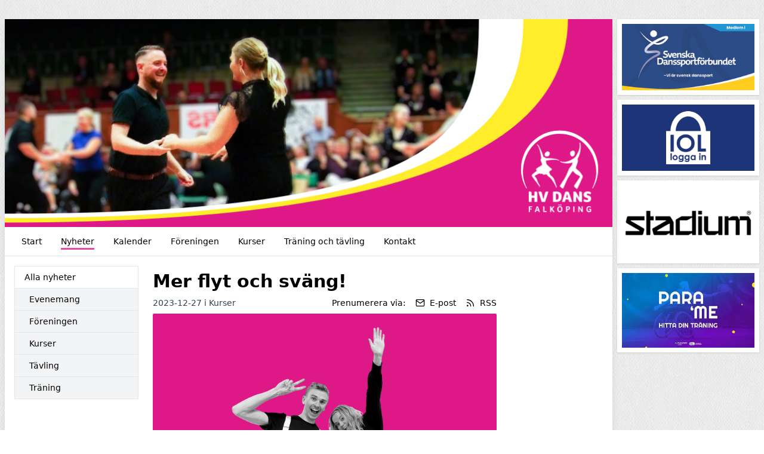

--- FILE ---
content_type: text/html; charset=UTF-8
request_url: https://hv-dans.se/nyheter/141871/mer-flyt-och-svang
body_size: 4685
content:
<!DOCTYPE html>
<html lang="sv">
  <head>
    <meta charset="utf-8">
    <meta name="viewport" content="width=device-width, initial-scale=1">

    <link rel="canonical" href="http://hv-dans.se/nyheter/141871/mer-flyt-och-svang">

    
    
    <meta property="og:site_name" content="HV-Dans Falköping - KlubbenOnline">
    <meta property="og:url" content="https://hv-dans.se/nyheter/141871/mer-flyt-och-svang">

        <link rel="icon" href="https://klubbenonline.objects.dc-sto1.glesys.net/GK3iMNJjVTJpwcxr/RG0EqJWAkrdRqR4MU4FFWtTRMGLDQehG1UH2NBi2.png">
    
    <!-- -->

     
    <title>Mer flyt och sväng! - HV-Dans Falköping - KlubbenOnline</title>
    <meta property="og:title" content="Mer flyt och sväng! - HV-Dans Falköping - KlubbenOnline">
    <meta property="og:type" content="article">
    <meta property="og:image" content="https://klubbenonline.objects.dc-sto1.glesys.net/GK3iMNJjVTJpwcxr/iFLWeNVglHoR6cP47dnFXLMZVM8Uhkji2GeleGbY.png">
    <meta property="og:description" content="Lördag den 3 februari anordnar vi en intensivkurs i bugg på fortsättningsnivå. Perfekt för dig som som vill få inspiration och utveckling för mer flyt och sväng i dansen, läs mer här!">
         <script src="https://cdn.usefathom.com/script.js" data-site="PSPWHAXB" defer></script>
       <link rel="preload" as="style" href="https://hv-dans.se/build/assets/app-e5690845.css" /><link rel="modulepreload" href="https://hv-dans.se/build/assets/template-1e478772.js" /><link rel="stylesheet" href="https://hv-dans.se/build/assets/app-e5690845.css" /><script type="module" src="https://hv-dans.se/build/assets/template-1e478772.js"></script>  </head>
   
  <body class="antialiased" style="background-image: url(https://hv-dans.se/build/assets/fabric_1-5e41d05c.png)">
    
    <div class="justify-center md:mt-2 md:mb-4 md:flex md:px-2 lg:mt-8">
      <div class="min-w-0 max-w-5xl flex-1 basis-5xl bg-white shadow-lg">

        <div class="hidden supports-[display:grid]:grid">
    
  <img
    style="grid-row-start: 1; grid-column-start: 1; grid-row-end: 2; grid-column-end: 2;"
    class="max-h-[350px] w-full invisible"
    alt="Headerbild"
    src="https://klubbenonline.objects.dc-sto1.glesys.net/GK3iMNJjVTJpwcxr/DK1YXwEBNPxk8hfpyggGoBvFinrQd60aS9LMdqLM.png"
  >
  
  
    <div
    style="grid-row-start: 1; grid-column-start: 1; grid-row-end: 2; grid-column-end: 2;"
    class="h-full relative"
  >
    <img
      style="object-position: 50% 50%;"
      class="absolute h-full w-full object-cover"
      alt="Headerbild"
      src="https://klubbenonline.objects.dc-sto1.glesys.net/GK3iMNJjVTJpwcxr/DK1YXwEBNPxk8hfpyggGoBvFinrQd60aS9LMdqLM.png"
    >
  </div>
  
  </div>



<div class="flex flex-col supports-[display:grid]:hidden relative pointer-events-none md:pointer-events-auto">
    <img
    class="max-h-[350px] w-full object-cover"
    alt="Headerbild"
    style="object-position: 50% 50%"
    src="https://klubbenonline.objects.dc-sto1.glesys.net/GK3iMNJjVTJpwcxr/DK1YXwEBNPxk8hfpyggGoBvFinrQd60aS9LMdqLM.png"
  >
   </div>
        <div id="hamburger-container" class="relative">
  
  <nav class="relative z-30 flex border-b text-sm">
    <div class="hidden flex-wrap items-start px-3 py-1 md:flex">
              <a class="group m-1 flex items-center px-3" href="https://hv-dans.se" >
          <span class="pt-[6px] group-hover:border-b-[3px] group-hover:pb-[1px] pb-[4px] mb-[2px]" style="border-color: #DF1888c5;">
            Start
          </span>
                  </a>
              <a class="group m-1 flex items-center px-3" href="https://hv-dans.se/nyheter" >
          <span class="pt-[6px] border-b-[3px] pb-[1px] mb-[2px]" style="border-color: #DF1888c5;">
            Nyheter
          </span>
                  </a>
              <a class="group m-1 flex items-center px-3" href="https://hv-dans.se/kalender" >
          <span class="pt-[6px] group-hover:border-b-[3px] group-hover:pb-[1px] pb-[4px] mb-[2px]" style="border-color: #DF1888c5;">
            Kalender
          </span>
                  </a>
              <a class="group m-1 flex items-center px-3" href="https://hv-dans.se/foreningen" >
          <span class="pt-[6px] group-hover:border-b-[3px] group-hover:pb-[1px] pb-[4px] mb-[2px]" style="border-color: #DF1888c5;">
            Föreningen
          </span>
                  </a>
              <a class="group m-1 flex items-center px-3" href="https://hv-dans.se/kurser" >
          <span class="pt-[6px] group-hover:border-b-[3px] group-hover:pb-[1px] pb-[4px] mb-[2px]" style="border-color: #DF1888c5;">
            Kurser
          </span>
                  </a>
              <a class="group m-1 flex items-center px-3" href="https://hv-dans.se/traning-och-tavling" >
          <span class="pt-[6px] group-hover:border-b-[3px] group-hover:pb-[1px] pb-[4px] mb-[2px]" style="border-color: #DF1888c5;">
            Träning och tävling
          </span>
                  </a>
              <a class="group m-1 flex items-center px-3" href="https://hv-dans.se/kontakt" >
          <span class="pt-[6px] group-hover:border-b-[3px] group-hover:pb-[1px] pb-[4px] mb-[2px]" style="border-color: #DF1888c5;">
            Kontakt
          </span>
                  </a>
          </div>
                
      
      <button type="button" onclick="javascript:document.getElementById('hamburger-container').classList.toggle('hamburger-open')"
        class="flex h-[48px] flex-1 touch-manipulation items-center px-3 py-1 md:hidden">
        <span class="mx-2 font-medium">Nyheter</span>

        <span class="ml-auto mr-2 flex md:hidden">
          <span class="mr-4 self-center text-sm">Meny</span>

          <svg class="hamburger-hidden h-6 w-6 text-gray-800" fill="none" stroke-linecap="round" stroke-linejoin="round" stroke-width="2" viewBox="0 0 24 24"
            stroke="currentColor">
            <path d="M4 6h16M4 12h16M4 18h16"></path>
          </svg>

          <svg class="hamburger-visible h-6 w-6 text-gray-800" fill="none" stroke-linecap="round" stroke-linejoin="round" stroke-width="2" viewBox="0 0 24 24"
            stroke="currentColor">
            <path d="M6 18L18 6M6 6l12 12"></path>
          </svg>
        </span>
      </button>
      </nav>

  
  <div class="hamburger-visible absolute top-[49px] z-20 w-full bg-white/80 shadow-sharp backdrop-blur md:hidden">
    <nav class="relative flex items-start px-3 py-1 text-sm">
      <div class="flex flex-1 flex-col pb-2">
                  <a class="group m-1 flex items-center px-3" href="https://hv-dans.se" >
            <span class="pt-[6px] group-hover:border-b-[3px] group-hover:pb-[1px] pb-[4px] mb-[2px]" style="border-color: #DF1888c5;">
              Start
            </span>
                      </a>
                  <a class="group m-1 flex items-center px-3" href="https://hv-dans.se/nyheter" >
            <span class="pt-[6px] border-b-[3px] pb-[1px] mb-[2px]" style="border-color: #DF1888c5;">
              Nyheter
            </span>
                      </a>
                  <a class="group m-1 flex items-center px-3" href="https://hv-dans.se/kalender" >
            <span class="pt-[6px] group-hover:border-b-[3px] group-hover:pb-[1px] pb-[4px] mb-[2px]" style="border-color: #DF1888c5;">
              Kalender
            </span>
                      </a>
                  <a class="group m-1 flex items-center px-3" href="https://hv-dans.se/foreningen" >
            <span class="pt-[6px] group-hover:border-b-[3px] group-hover:pb-[1px] pb-[4px] mb-[2px]" style="border-color: #DF1888c5;">
              Föreningen
            </span>
                      </a>
                  <a class="group m-1 flex items-center px-3" href="https://hv-dans.se/kurser" >
            <span class="pt-[6px] group-hover:border-b-[3px] group-hover:pb-[1px] pb-[4px] mb-[2px]" style="border-color: #DF1888c5;">
              Kurser
            </span>
                      </a>
                  <a class="group m-1 flex items-center px-3" href="https://hv-dans.se/traning-och-tavling" >
            <span class="pt-[6px] group-hover:border-b-[3px] group-hover:pb-[1px] pb-[4px] mb-[2px]" style="border-color: #DF1888c5;">
              Träning och tävling
            </span>
                      </a>
                  <a class="group m-1 flex items-center px-3" href="https://hv-dans.se/kontakt" >
            <span class="pt-[6px] group-hover:border-b-[3px] group-hover:pb-[1px] pb-[4px] mb-[2px]" style="border-color: #DF1888c5;">
              Kontakt
            </span>
                      </a>
              </div>
    </nav>
  </div>
</div>
        

        <main class="p-4"><div class="flex flex-col md:flex-row md:items-start md:space-x-6">
  
  <div class="order-1 mt-10 min-w-0 flex-shrink-0 border-t pt-4 text-sm md:-order-1 md:mt-0 md:basis-52 md:border-t-0 md:pt-0">
    <p class="mb-2 font-medium md:hidden">Kategorier</p>
    <ul class="divide-y break-words border text-sm shadow-sm">
      <li><a class="block py-2 px-4 hover:bg-white font-medium bg-white" href="https://hv-dans.se/nyheter">Alla nyheter</a></li>
              <li>
          <a class="block py-2 pr-4 pl-6 hover:bg-white bg-gray-100" href="https://hv-dans.se/nyheter/kategori/8612">Evenemang</a>
        </li>
              <li>
          <a class="block py-2 pr-4 pl-6 hover:bg-white bg-gray-100" href="https://hv-dans.se/nyheter/kategori/8609">Föreningen</a>
        </li>
              <li>
          <a class="block py-2 pr-4 pl-6 hover:bg-white bg-gray-100" href="https://hv-dans.se/nyheter/kategori/8611">Kurser</a>
        </li>
              <li>
          <a class="block py-2 pr-4 pl-6 hover:bg-white bg-gray-100" href="https://hv-dans.se/nyheter/kategori/8610">Tävling</a>
        </li>
              <li>
          <a class="block py-2 pr-4 pl-6 hover:bg-white bg-gray-100" href="https://hv-dans.se/nyheter/kategori/8617">Träning</a>
        </li>
          </ul>
  </div>

  <div class="min-w-0 flex-1"><article class="mt-2 max-w-xl is-post">
      <h1 class="mb-2 text-3xl font-bold break-words">Mer flyt och sväng!</h1>

      <div class="mb-2 flex flex-col sm:flex-row items-baseline">
        <p class="text-sm text-gray-700">
          2023-12-27
                    i
                      <a href="https://hv-dans.se/nyheter/kategori/8611">Kurser</a>
                            </p>
        <div class="mt-1 sm:mt-0 sm:ml-auto flex flex-wrap items-center" x-data="subscribeToPosts">
  <template x-teleport="body">
    <div x-show="open">
      <div class="inset-0 z-30 fixed bg-black opacity-25"></div>

      <div
        class="inset-0 z-30 fixed p-4"
        role="dialog"
        aria-modal="true"
        @click="closeModal()"
        :aria-hidden="!open"
      >
      <div class="shadow mx-auto mt-4 md:mt-20 md:max-w-xl max-h-full overflow-hidden bg-white rounded" @click.stop>
        <p class="text-sm border-b bg-gray-50 px-4 py-3 font-medium">Prenumerera på nyheter</p>

        <template x-if="!completed">
          <form class="text-sm p-4 text-gray-800" @submit.prevent="subscribe()">
            <p>Genom att prenumerera på nyheter kommer du att få ett e-postmeddelande varje gång HV-Dans Falköping publicerar en nyhet.</p>

            <label class="mt-4 block" for="email">Ange din e-postadress:</label>
            <input class="rounded-md border-gray-300 shadow-sm focus:border-indigo-300 focus:ring focus:ring-indigo-200 focus:ring-opacity-50 w-full mt-1" required x-ref="input" x-model="email" type="email" name="email" id="email">
            <p class="mt-1 text-red-600" x-show="errors.email" x-text="errors.email"></p>

            <p class="mt-4 text-sm text-gray-700">
              Genom att klicka på "Prenumerera" godkänner du vår
              <a
                class="underline"
                href="https://klubbenonline.se/privacy"
                target="_blank"
                rel="noopener noreferrer"
              >integritetspolicy</a>.
            </p>

            <div class="flex mt-4 justify-end">
              <button type="button" class="ml-4 flex items-center rounded py-2 px-3 text-sm transition duration-150 ease-in-out disabled:opacity-75 bg-gray-150 text-gray-700 hover:bg-gray-200 active:bg-gray-300 disabled:bg-gray-150" @click="closeModal()">Avbryt</button>
              <button :disabled="loading" type="submit" class="ml-4 flex items-center rounded py-2 px-3 text-sm transition duration-150 ease-in-out disabled:opacity-75 font-semibold shadow bg-indigo-600 text-indigo-100 hover:bg-indigo-700 disabled:bg-indigo-600">Prenumerera</button>
            </div>
          </form>
        </template>

        <template x-if="completed">
          <div class="p-4 text-sm text-gray-800">
            <p>Du prenumererar nu på nyheter från HV-Dans Falköping.</p>

            <p class="mt-4">Vi har skickat ett bekräftelsemail till <span class="font-semibold" x-text="email"></span>.</p>

            <div class="flex mt-4 justify-end">
              <button class="flex items-center rounded py-2 px-3 text-sm transition duration-150 ease-in-out disabled:opacity-75 bg-gray-150 text-gray-700 hover:bg-gray-200 active:bg-gray-300 disabled:bg-gray-150" @click="closeModal()">Stäng</button>
            </div>
          </div>
        </template>
      </div>
    </div>
  </template>

  <p class="text-sm">Prenumerera via:</p>
  <button @click="openModal()" class="ml-4 flex items-center text-sm hover:underline">
    <svg xmlns="http://www.w3.org/2000/svg" width="16" height="16" viewBox="0 0 24 24" fill="none" stroke="currentColor" stroke-width="2" stroke-linecap="round" stroke-linejoin="round" class="feather feather-mail flex-shrink-0" ><path d="M4 4h16c1.1 0 2 .9 2 2v12c0 1.1-.9 2-2 2H4c-1.1 0-2-.9-2-2V6c0-1.1.9-2 2-2z"></path><polyline points="22,6 12,13 2,6"></polyline></svg>    <span class="ml-2">E-post</span>
  </button>
  <a href="https://hv-dans.se/rss" class="ml-4 flex items-center text-sm hover:underline">
    <svg xmlns="http://www.w3.org/2000/svg" width="16" height="16" viewBox="0 0 24 24" fill="none" stroke="currentColor" stroke-width="2" stroke-linecap="round" stroke-linejoin="round" class="feather feather-rss flex-shrink-0" ><path d="M4 11a9 9 0 0 1 9 9"></path><path d="M4 4a16 16 0 0 1 16 16"></path><circle cx="5" cy="19" r="1"></circle></svg>    <span class="ml-2">RSS</span>
  </a>
</div>      </div>

            
      <img
        class="w-full rounded-sm object-cover mb-4"
        src="https://klubbenonline.objects.dc-sto1.glesys.net/GK3iMNJjVTJpwcxr/iFLWeNVglHoR6cP47dnFXLMZVM8Uhkji2GeleGbY.png"
      />
      
      <div class="formatted">
        <div><p>Lördag den 3 februari anordnar vi en intensivkurs i bugg på fortsättningsnivå. Perfekt för dig som som vill få inspiration och utveckling för mer flyt och sväng i dansen, läs mer här!</p><p>Ledare för intensivkursen är Morgan Engkvist och Rebecca Börjesson, båda dansare i HV-Dans sedan flera år tillbaka. De bjuder på ett upplägg som passar både socialdansare och personer som är nyfikna på tävling men ännu inte har någon fast danspartner. Inget krav på par-anmälan - framflyttning tillämpas hela kursen.</p><h2>Kursens innehåll</h2><ul><li><p>Föra/följa-teknik</p></li><li><p>Stegvariation</p></li><li><p>Hesitering</p></li><li><p>Musikuppbyggnad</p></li><li><p>Stil och kroppskontroll</p></li><li><p>Dans i olika tempon</p></li></ul><p>Anmälan öppnar 27 december kl. 18:00 i vår <a target="_blank" rel="noopener noreferrer nofollow" href="https://dans.se/hv-dans/shop">bokningsportal</a>, antagningsbesked skickas ut vid jämna par. Välkommen med din anmälan!</p><table><tbody><tr><th colspan="1" rowspan="1" style="background-color: rgb(255, 236, 42)"><p style="text-align: center"><a target="_blank" rel="noopener noreferrer nofollow" href="https://dans.se/hv-dans/shop/new?event=209446"><span style="color: rgb(0, 0, 0)">BOKA NU</span></a></p></th></tr></tbody></table><h2>Snabba fakta</h2><p>Dag: Lördag 3 februari 2024<br>Tid: 09:30 - 13:00 (inkl. paus 30 min)<br>Plats: Klubblokal Håvet<br>Pris: 250 kr / deltagare (inkl. kaffe och kaka)<br>Nivå: Fortsättning, avancerad<br>Par-anmälan: Nej<br>Framflyttning: Ja<br>Ledare: Morgan &amp; Rebecca</p><hr><p style="text-align: right">Kontakt<br>Kurssamordnare<br><a target="_blank" rel="noopener noreferrer nofollow" href="mailto:kurs@hv-dans.se">kurs@hv-dans.se</a></p><p style="text-align: right">Skribent<br>Morgan Engkvist</p></div>
      </div>
    </article></div>
</div></main>
        <footer class="mt-8 flex flex-col justify-between space-y-4 md:space-x-4 border-t p-8 text-sm text-gray-700 md:flex-row md:space-y-0">
                    <div class="flex-1">
            <p class="font-semibold">Adress</p>
            <p class="whitespace-pre-wrap">DF HV-Dans
Eriksgatan 4
521 35 Falköping</p>
          </div>
                     <div class="flex-1">
            <p class="font-semibold">Kontakt</p>
            <p class="whitespace-pre-wrap">hv-dans.se/kontakt</p>
          </div>
                    <div>
            <p>
              Drivs med
              <a target="_blank" class="underline" href="https://klubbenonline.se">KlubbenOnline</a>
            </p>
            <p>
              <a class="underline" href="https://klubbenonline.se/login">Logga in</a>
            </p>
          </div>
        </footer>
      </div>

       
      <div class="mx-auto mt-8 mb-8 max-w-60 basis-60 md:mx-0 md:mb-0 md:mt-0 md:ml-2">
                <!-- -->
                <!-- -->
                <a class="mt-2 block first:mt-0" href="https://www.danssport.se/" target="_blank" rel="noopener noreferrer">
          <div class="bg-white p-2 shadow">
            <img class="w-full" src="https://klubbenonline.objects.dc-sto1.glesys.net/GK3iMNJjVTJpwcxr/NgIxRo9whXwqqQcvzn6VRhEFCjWOspPAY5WyrfT7.jpg">
          </div>
        </a>
                <!-- -->
                <!-- -->
                <!-- -->
                <!-- -->
                <a class="mt-2 block first:mt-0" href="https://login.idrottonline.se/" target="_blank" rel="noopener noreferrer">
          <div class="bg-white p-2 shadow">
            <img class="w-full" src="https://klubbenonline.objects.dc-sto1.glesys.net/GK3iMNJjVTJpwcxr/luzRmoHiwtvdoPWeY4Dm9jXGGrtM62dMBI34lXcw.png">
          </div>
        </a>
                <!-- -->
                <!-- -->
                <!-- -->
                <!-- -->
                <a class="mt-2 block first:mt-0" href="https://www.stadium.se/foreningar/3000878" target="_blank" rel="noopener noreferrer">
          <div class="bg-white p-2 shadow">
            <img class="w-full" src="https://klubbenonline.objects.dc-sto1.glesys.net/GK3iMNJjVTJpwcxr/lcEbpG3wGJcq9hOAFwAc7a0BspM1GZV4xAgX6S9S.png">
          </div>
        </a>
                <!-- -->
                <!-- -->
                <!-- -->
                <!-- -->
                <a class="mt-2 block first:mt-0" href="https://parame.se/hitta-traening/forening/hv-dans/" target="_blank" rel="noopener noreferrer">
          <div class="bg-white p-2 shadow">
            <img class="w-full" src="https://klubbenonline.objects.dc-sto1.glesys.net/GK3iMNJjVTJpwcxr/FFEDiVx4zK460mQHYJSzrICZeXJWPc2RRBzClp9H.jpg">
          </div>
        </a>
                <!-- -->
                <!-- -->
              </div>
          </div>
  </body>
</html>
